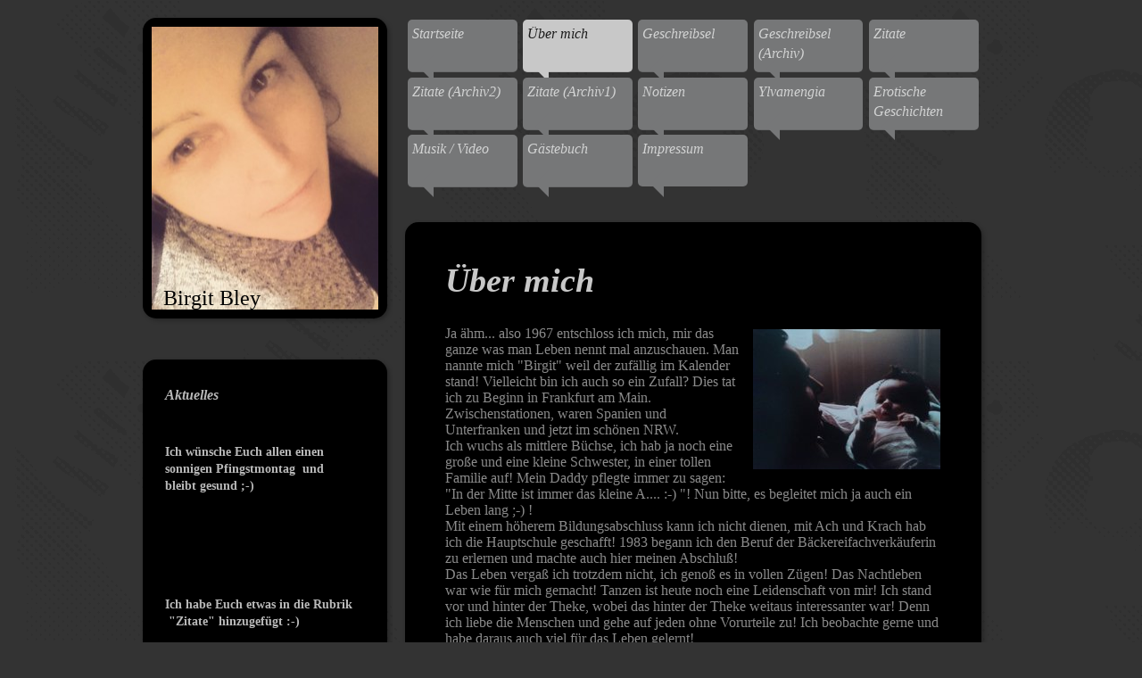

--- FILE ---
content_type: text/html; charset=UTF-8
request_url: http://www.birgit-bley.de/%C3%BCber-mich/
body_size: 8210
content:
<!DOCTYPE html>
<html lang="de"  ><head prefix="og: http://ogp.me/ns# fb: http://ogp.me/ns/fb# business: http://ogp.me/ns/business#">
    <meta http-equiv="Content-Type" content="text/html; charset=utf-8"/>
    <meta name="generator" content="IONOS MyWebsite"/>
        
    <link rel="dns-prefetch" href="//cdn.website-start.de/"/>
    <link rel="dns-prefetch" href="//106.mod.mywebsite-editor.com"/>
    <link rel="dns-prefetch" href="https://106.sb.mywebsite-editor.com/"/>
    <link rel="shortcut icon" href="//cdn.website-start.de/favicon.ico"/>
        <title>birgit-bley.de - Über mich</title>
    <style type="text/css">@media screen and (max-device-width: 1024px) {.diyw a.switchViewWeb {display: inline !important;}}</style>
    <style type="text/css">@media screen and (min-device-width: 1024px) {
            .mediumScreenDisabled { display:block }
            .smallScreenDisabled { display:block }
        }
        @media screen and (max-device-width: 1024px) { .mediumScreenDisabled { display:none } }
        @media screen and (max-device-width: 568px) { .smallScreenDisabled { display:none } }
                @media screen and (min-width: 1024px) {
            .mobilepreview .mediumScreenDisabled { display:block }
            .mobilepreview .smallScreenDisabled { display:block }
        }
        @media screen and (max-width: 1024px) { .mobilepreview .mediumScreenDisabled { display:none } }
        @media screen and (max-width: 568px) { .mobilepreview .smallScreenDisabled { display:none } }</style>
    <meta name="viewport" content="width=device-width, initial-scale=1, maximum-scale=1, minimal-ui"/>

<meta name="format-detection" content="telephone=no"/>
        <meta name="keywords" content="Über mich, Hobby, Fotos"/>
            <meta name="description" content="Ich bin Birgit Sgondea aus Witten und erzähle euch auf dieser Webseite ein paar Geschichten aus meinem Leben."/>
            <meta name="robots" content="index,follow"/>
        <link href="//cdn.website-start.de/templates/2043/style.css?1758547156484" rel="stylesheet" type="text/css"/>
    <link href="http://www.birgit-bley.de/s/style/theming.css?1706622052" rel="stylesheet" type="text/css"/>
    <link href="//cdn.website-start.de/app/cdn/min/group/web.css?1758547156484" rel="stylesheet" type="text/css"/>
<link href="//cdn.website-start.de/app/cdn/min/moduleserver/css/de_DE/common,counter,shoppingbasket?1758547156484" rel="stylesheet" type="text/css"/>
    <link href="//cdn.website-start.de/app/cdn/min/group/mobilenavigation.css?1758547156484" rel="stylesheet" type="text/css"/>
    <link href="https://106.sb.mywebsite-editor.com/app/logstate2-css.php?site=504222631&amp;t=1768913569" rel="stylesheet" type="text/css"/>

<script type="text/javascript">
    /* <![CDATA[ */
var stagingMode = '';
    /* ]]> */
</script>
<script src="https://106.sb.mywebsite-editor.com/app/logstate-js.php?site=504222631&amp;t=1768913569"></script>

    <link href="//cdn.website-start.de/templates/2043/print.css?1758547156484" rel="stylesheet" media="print" type="text/css"/>
    <script type="text/javascript">
    /* <![CDATA[ */
    var systemurl = 'https://106.sb.mywebsite-editor.com/';
    var webPath = '/';
    var proxyName = '';
    var webServerName = 'www.birgit-bley.de';
    var sslServerUrl = 'https://ssl.kundenserver.de/www.birgit-bley.de';
    var nonSslServerUrl = 'http://www.birgit-bley.de';
    var webserverProtocol = 'http://';
    var nghScriptsUrlPrefix = '//106.mod.mywebsite-editor.com';
    var sessionNamespace = 'DIY_SB';
    var jimdoData = {
        cdnUrl:  '//cdn.website-start.de/',
        messages: {
            lightBox: {
    image : 'Bild',
    of: 'von'
}

        },
        isTrial: 0,
        pageId: 1153234    };
    var script_basisID = "504222631";

    diy = window.diy || {};
    diy.web = diy.web || {};

        diy.web.jsBaseUrl = "//cdn.website-start.de/s/build/";

    diy.context = diy.context || {};
    diy.context.type = diy.context.type || 'web';
    /* ]]> */
</script>

<script type="text/javascript" src="//cdn.website-start.de/app/cdn/min/group/web.js?1758547156484" crossorigin="anonymous"></script><script type="text/javascript" src="//cdn.website-start.de/s/build/web.bundle.js?1758547156484" crossorigin="anonymous"></script><script type="text/javascript" src="//cdn.website-start.de/app/cdn/min/group/mobilenavigation.js?1758547156484" crossorigin="anonymous"></script><script src="//cdn.website-start.de/app/cdn/min/moduleserver/js/de_DE/common,counter,shoppingbasket?1758547156484"></script>
<script type="text/javascript" src="https://cdn.website-start.de/proxy/apps/ilai8i/resource/dependencies/"></script><script type="text/javascript">
                    if (typeof require !== 'undefined') {
                        require.config({
                            waitSeconds : 10,
                            baseUrl : 'https://cdn.website-start.de/proxy/apps/ilai8i/js/'
                        });
                    }
                </script><script type="text/javascript" src="//cdn.website-start.de/app/cdn/min/group/pfcsupport.js?1758547156484" crossorigin="anonymous"></script>    <meta property="og:type" content="business.business"/>
    <meta property="og:url" content="http://www.birgit-bley.de/über-mich/"/>
    <meta property="og:title" content="birgit-bley.de - Über mich"/>
            <meta property="og:description" content="Ich bin Birgit Sgondea aus Witten und erzähle euch auf dieser Webseite ein paar Geschichten aus meinem Leben."/>
                <meta property="og:image" content="http://www.birgit-bley.de/s/img/emotionheader.jpg"/>
        <meta property="business:contact_data:country_name" content="Deutschland"/>
    
    <meta property="business:contact_data:locality" content="Witten"/>
    
    <meta property="business:contact_data:email" content="birgit.bley@go4more.de"/>
    <meta property="business:contact_data:postal_code" content="58453"/>
    <meta property="business:contact_data:phone_number" content=" +49 163 3261273"/>
    
    
</head>


<body class="body diyBgActive  cc-pagemode-default diyfeSidebarLeft diy-market-de_DE" data-pageid="1153234" id="page-1153234">
    
    <div class="diyw">
        <!-- master 2011 -->
<div class="diyweb diyfeCA diyfeCA0">
	<div class="diyfeMobileNav">
		
<nav id="diyfeMobileNav" class="diyfeCA diyfeCA2" role="navigation">
    <a title="Navigation aufklappen/zuklappen">Navigation aufklappen/zuklappen</a>
    <ul class="mainNav1"><li class=" hasSubNavigation"><a data-page-id="1153233" href="http://www.birgit-bley.de/" class=" level_1"><span>Startseite</span></a></li><li class="current hasSubNavigation"><a data-page-id="1153234" href="http://www.birgit-bley.de/über-mich/" class="current level_1"><span>Über mich</span></a></li><li class=" hasSubNavigation"><a data-page-id="1409517" href="http://www.birgit-bley.de/geschreibsel/" class=" level_1"><span>Geschreibsel</span></a></li><li class=" hasSubNavigation"><a data-page-id="1153330" href="http://www.birgit-bley.de/geschreibsel-archiv/" class=" level_1"><span>Geschreibsel (Archiv)</span></a></li><li class=" hasSubNavigation"><a data-page-id="1459064" href="http://www.birgit-bley.de/zitate/" class=" level_1"><span>Zitate</span></a></li><li class=" hasSubNavigation"><a data-page-id="1323545" href="http://www.birgit-bley.de/zitate-archiv2/" class=" level_1"><span>Zitate (Archiv2)</span></a></li><li class=" hasSubNavigation"><a data-page-id="1153331" href="http://www.birgit-bley.de/zitate-archiv1/" class=" level_1"><span>Zitate (Archiv1)</span></a></li><li class=" hasSubNavigation"><a data-page-id="1153325" href="http://www.birgit-bley.de/notizen/" class=" level_1"><span>Notizen</span></a></li><li class=" hasSubNavigation"><a data-page-id="1153272" href="http://www.birgit-bley.de/ylvamengia/" class=" level_1"><span>Ylvamengia</span></a></li><li class=" hasSubNavigation"><a data-page-id="1153334" href="http://www.birgit-bley.de/erotische-geschichten/" class=" level_1"><span>Erotische Geschichten</span></a></li><li class=" hasSubNavigation"><a data-page-id="1180068" href="http://www.birgit-bley.de/musik-video/" class=" level_1"><span>Musik / Video</span></a></li><li class=" hasSubNavigation"><a data-page-id="1153267" href="http://www.birgit-bley.de/gästebuch/" class=" level_1"><span>Gästebuch</span></a></li><li class=" hasSubNavigation"><a data-page-id="1155459" href="http://www.birgit-bley.de/impressum/" class=" level_1"><span>Impressum</span></a></li></ul></nav>
	</div>
	<div class="diywebContainer">
		<div class="diywebContent">
			<div class="diywebLiveArea">
				<div class="diywebSecondary">
					<div class="diywebEmotionHeader diyfeCA diyfeCA3">
						<div class="diywebGutter">
							
<style type="text/css" media="all">
.diyw div#emotion-header {
        max-width: 254px;
        max-height: 318px;
                background: #EEEEEE;
    }

.diyw div#emotion-header-title-bg {
    left: 0%;
    top: 68%;
    width: 100%;
    height: 14%;

    background-color: #FFFFFF;
    opacity: 0.50;
    filter: alpha(opacity = 50);
    display: none;}
.diyw img#emotion-header-logo {
    left: 0.75%;
    top: 0.50%;
    background: transparent;
                border: 1px solid #CCCCCC;
        padding: 0px;
                display: none;
    }

.diyw div#emotion-header strong#emotion-header-title {
    left: 8%;
    top: 67%;
    color: #000000;
        font: normal normal 24px/120% 'Comic Sans MS', cursive;
}

.diyw div#emotion-no-bg-container{
    max-height: 318px;
}

.diyw div#emotion-no-bg-container .emotion-no-bg-height {
    margin-top: 125.20%;
}
</style>
<div id="emotion-header" data-action="loadView" data-params="active" data-imagescount="1">
            <img src="http://www.birgit-bley.de/s/img/emotionheader.jpg?1608983059.254px.318px" id="emotion-header-img" alt=""/>
            
        <div id="ehSlideshowPlaceholder">
            <div id="ehSlideShow">
                <div class="slide-container">
                                        <div style="background-color: #EEEEEE">
                            <img src="http://www.birgit-bley.de/s/img/emotionheader.jpg?1608983059.254px.318px" alt=""/>
                        </div>
                                    </div>
            </div>
        </div>


        <script type="text/javascript">
        //<![CDATA[
                diy.module.emotionHeader.slideShow.init({ slides: [{"url":"http:\/\/www.birgit-bley.de\/s\/img\/emotionheader.jpg?1608983059.254px.318px","image_alt":"","bgColor":"#EEEEEE"}] });
        //]]>
        </script>

    
            
        
            
    
            <strong id="emotion-header-title" style="text-align: left">Birgit Bley</strong>
                    <div class="notranslate">
                <svg xmlns="http://www.w3.org/2000/svg" version="1.1" id="emotion-header-title-svg" viewBox="0 0 254 318" preserveAspectRatio="xMinYMin meet"><text style="font-family:'Comic Sans MS', cursive;font-size:24px;font-style:normal;font-weight:normal;fill:#000000;line-height:1.2em;"><tspan x="0" style="text-anchor: start" dy="0.95em">Birgit Bley</tspan></text></svg>
            </div>
            
    
    <script type="text/javascript">
    //<![CDATA[
    (function ($) {
        function enableSvgTitle() {
                        var titleSvg = $('svg#emotion-header-title-svg'),
                titleHtml = $('#emotion-header-title'),
                emoWidthAbs = 254,
                emoHeightAbs = 318,
                offsetParent,
                titlePosition,
                svgBoxWidth,
                svgBoxHeight;

                        if (titleSvg.length && titleHtml.length) {
                offsetParent = titleHtml.offsetParent();
                titlePosition = titleHtml.position();
                svgBoxWidth = titleHtml.width();
                svgBoxHeight = titleHtml.height();

                                titleSvg.get(0).setAttribute('viewBox', '0 0 ' + svgBoxWidth + ' ' + svgBoxHeight);
                titleSvg.css({
                   left: Math.roundTo(100 * titlePosition.left / offsetParent.width(), 3) + '%',
                   top: Math.roundTo(100 * titlePosition.top / offsetParent.height(), 3) + '%',
                   width: Math.roundTo(100 * svgBoxWidth / emoWidthAbs, 3) + '%',
                   height: Math.roundTo(100 * svgBoxHeight / emoHeightAbs, 3) + '%'
                });

                titleHtml.css('visibility','hidden');
                titleSvg.css('visibility','visible');
            }
        }

        
            var posFunc = function($, overrideSize) {
                var elems = [], containerWidth, containerHeight;
                                    elems.push({
                        selector: '#emotion-header-title',
                        overrideSize: true,
                        horPos: 8.96,
                        vertPos: 99.59                    });
                    lastTitleWidth = $('#emotion-header-title').width();
                                                elems.push({
                    selector: '#emotion-header-title-bg',
                    horPos: 0,
                    vertPos: 79.22                });
                                
                containerWidth = parseInt('254');
                containerHeight = parseInt('318');

                for (var i = 0; i < elems.length; ++i) {
                    var el = elems[i],
                        $el = $(el.selector),
                        pos = {
                            left: el.horPos,
                            top: el.vertPos
                        };
                    if (!$el.length) continue;
                    var anchorPos = $el.anchorPosition();
                    anchorPos.$container = $('#emotion-header');

                    if (overrideSize === true || el.overrideSize === true) {
                        anchorPos.setContainerSize(containerWidth, containerHeight);
                    } else {
                        anchorPos.setContainerSize(null, null);
                    }

                    var pxPos = anchorPos.fromAnchorPosition(pos),
                        pcPos = anchorPos.toPercentPosition(pxPos);

                    var elPos = {};
                    if (!isNaN(parseFloat(pcPos.top)) && isFinite(pcPos.top)) {
                        elPos.top = pcPos.top + '%';
                    }
                    if (!isNaN(parseFloat(pcPos.left)) && isFinite(pcPos.left)) {
                        elPos.left = pcPos.left + '%';
                    }
                    $el.css(elPos);
                }

                // switch to svg title
                enableSvgTitle();
            };

                        var $emotionImg = jQuery('#emotion-header-img');
            if ($emotionImg.length > 0) {
                // first position the element based on stored size
                posFunc(jQuery, true);

                // trigger reposition using the real size when the element is loaded
                var ehLoadEvTriggered = false;
                $emotionImg.one('load', function(){
                    posFunc(jQuery);
                    ehLoadEvTriggered = true;
                                        diy.module.emotionHeader.slideShow.start();
                                    }).each(function() {
                                        if(this.complete || typeof this.complete === 'undefined') {
                        jQuery(this).load();
                    }
                });

                                noLoadTriggeredTimeoutId = setTimeout(function() {
                    if (!ehLoadEvTriggered) {
                        posFunc(jQuery);
                    }
                    window.clearTimeout(noLoadTriggeredTimeoutId)
                }, 5000);//after 5 seconds
            } else {
                jQuery(function(){
                    posFunc(jQuery);
                });
            }

                        if (jQuery.isBrowser && jQuery.isBrowser.ie8) {
                var longTitleRepositionCalls = 0;
                longTitleRepositionInterval = setInterval(function() {
                    if (lastTitleWidth > 0 && lastTitleWidth != jQuery('#emotion-header-title').width()) {
                        posFunc(jQuery);
                    }
                    longTitleRepositionCalls++;
                    // try this for 5 seconds
                    if (longTitleRepositionCalls === 5) {
                        window.clearInterval(longTitleRepositionInterval);
                    }
                }, 1000);//each 1 second
            }

            }(jQuery));
    //]]>
    </script>

    </div>

						</div>
					</div>
					<div class="diywebNav diywebNav23">
						<div class="diywebGutter">
							<div class="webnavigation"></div>
						</div>
					</div>
					<div class="diywebSidebar diyfeCA diyfeCA3">
						<div class="diywebGutter">
							<div id="matrix_1478312" class="sortable-matrix" data-matrixId="1478312"><div class="n module-type-header diyfeLiveArea "> <h2><span class="diyfeDecoration">Aktuelles</span></h2> </div><div class="n module-type-text diyfeLiveArea "> <p> </p>
<p><font face="comic sans ms"><b>Ich wünsche Euch allen einen sonnigen Pfingstmontag  und</b></font></p>
<p><font face="comic sans ms"><b>bleibt gesund ;-)</b></font></p>
<p><strong><span style="font-family: &quot;comic sans ms&quot;;"> </span></strong></p>
<p> </p>
<p> </p>
<p> </p>
<p> </p>
<p> </p>
<p><strong><span style="font-family:comic sans ms;">Ich habe Euch etwas in die Rubrik   "Zitate" hinzugefügt :-)</span></strong></p>
<p> </p>
<p> </p>
<p> </p>
<p> </p>
<p> </p>
<p> </p>
<p> </p>
<p> </p>
<p> </p>
<p><strong><span style="font-family:comic sans ms;">Eine kleine Anmerkung von mir zu den Notizen:</span></strong></p>
<p> </p>
<p><strong><span style="font-family:comic sans ms;">Dies habe ich aus meinen tiefsten Gefühlen geschrieben! Dahinter stehe ich auch voll und ganz! Manch einem mag die Ausdrucksweise nicht gefallen,
aber sie war und ist immer noch, im Moment des Schreibens echt!</span></strong></p>
<p> </p>
<p> </p>
<p> </p>
<p> </p>
<p><strong><span style="font-family:comic sans ms;">ICH BIN GEGEN RASSISMUS!!!</span></strong></p>
<p> </p>
<p> </p>
<p> </p>
<p> </p>
<p> </p>
<p> </p>
<p> </p>
<p> </p>
<p style="margin-bottom:0cm;margin-bottom:.0001pt;line-height:normal;"><strong><span style="font-family:comic sans ms;">Viel Spaß beim Lesen  :-)</span></strong></p>
<p style="margin-bottom:0cm;margin-bottom:.0001pt;line-height:normal;"><strong><span style="font-family:comic sans ms;">06.06.2022</span></strong></p>
<p style="margin-bottom: 0.0001pt; line-height: normal;"> </p> </div><div class="n module-type-hr diyfeLiveArea "> <div style="padding: 0px 0px">
    <div class="hr"></div>
</div>
 </div><div class="n module-type-htmlCode diyfeLiveArea "> <div class="mediumScreenDisabled"><script type="text/javascript">if (window.jQuery) {window.jQuery_1and1 = window.jQuery;}</script><script language="JavaScript" type="text/javascript">
//<![CDATA[
document.write("<iframe src=\"http:\/\/www.facebook.com\/plugins\/like.php?href="+document.URL+"&layout=button_count&show_faces=false&width=180&action=like&font=verdana&colorscheme=light\" scrolling=\"no\" frameborder=\"0\" style=\"border:none; overflow:hidden; width:180px; height:50px\" allowTransparency=\"true\"><\/iframe>");
//]]>
</script><script type="text/javascript">if (window.jQuery_1and1) {window.jQuery = window.jQuery_1and1;}</script></div> </div><div class="n module-type-remoteModule-counter diyfeLiveArea ">             <div id="modul_11949649_content"><div id="NGH11949649_" class="counter apsinth-clear">
		<div class="ngh-counter ngh-counter-skin-00new_counter01a" style="height:26px"><div class="char" style="width:14px;height:26px"></div><div class="char" style="background-position:-115px 0px;width:13px;height:26px"></div><div class="char" style="background-position:-115px 0px;width:13px;height:26px"></div><div class="char" style="background-position:-49px 0px;width:13px;height:26px"></div><div class="char" style="background-position:-76px 0px;width:13px;height:26px"></div><div class="char" style="background-position:-24px 0px;width:13px;height:26px"></div><div class="char" style="background-position:-220px 0px;width:13px;height:26px"></div></div>		<div class="apsinth-clear"></div>
</div>
</div><script>/* <![CDATA[ */var __NGHModuleInstanceData11949649 = __NGHModuleInstanceData11949649 || {};__NGHModuleInstanceData11949649.server = 'http://106.mod.mywebsite-editor.com';__NGHModuleInstanceData11949649.data_web = {"content":199462};var m = mm[11949649] = new Counter(11949649,21557,'counter');if (m.initView_main != null) m.initView_main();/* ]]> */</script>
         </div></div>
						</div>
					</div><!-- .diywebSidebar -->
				</div>
				<div class="diywebMain">
					<div class="diywebNav diywebNavMain diywebNav1">
						<div class="diywebGutter">
							<div class="webnavigation"><ul id="mainNav1" class="mainNav1"><li class="navTopItemGroup_1"><a data-page-id="1153233" href="http://www.birgit-bley.de/" class="level_1"><span>Startseite</span></a></li><li class="navTopItemGroup_2"><a data-page-id="1153234" href="http://www.birgit-bley.de/über-mich/" class="current level_1"><span>Über mich</span></a></li><li class="navTopItemGroup_3"><a data-page-id="1409517" href="http://www.birgit-bley.de/geschreibsel/" class="level_1"><span>Geschreibsel</span></a></li><li class="navTopItemGroup_4"><a data-page-id="1153330" href="http://www.birgit-bley.de/geschreibsel-archiv/" class="level_1"><span>Geschreibsel (Archiv)</span></a></li><li class="navTopItemGroup_5"><a data-page-id="1459064" href="http://www.birgit-bley.de/zitate/" class="level_1"><span>Zitate</span></a></li><li class="navTopItemGroup_6"><a data-page-id="1323545" href="http://www.birgit-bley.de/zitate-archiv2/" class="level_1"><span>Zitate (Archiv2)</span></a></li><li class="navTopItemGroup_7"><a data-page-id="1153331" href="http://www.birgit-bley.de/zitate-archiv1/" class="level_1"><span>Zitate (Archiv1)</span></a></li><li class="navTopItemGroup_8"><a data-page-id="1153325" href="http://www.birgit-bley.de/notizen/" class="level_1"><span>Notizen</span></a></li><li class="navTopItemGroup_9"><a data-page-id="1153272" href="http://www.birgit-bley.de/ylvamengia/" class="level_1"><span>Ylvamengia</span></a></li><li class="navTopItemGroup_10"><a data-page-id="1153334" href="http://www.birgit-bley.de/erotische-geschichten/" class="level_1"><span>Erotische Geschichten</span></a></li><li class="navTopItemGroup_11"><a data-page-id="1180068" href="http://www.birgit-bley.de/musik-video/" class="level_1"><span>Musik / Video</span></a></li><li class="navTopItemGroup_12"><a data-page-id="1153267" href="http://www.birgit-bley.de/gästebuch/" class="level_1"><span>Gästebuch</span></a></li><li class="navTopItemGroup_13"><a data-page-id="1155459" href="http://www.birgit-bley.de/impressum/" class="level_1"><span>Impressum</span></a></li></ul></div>
						</div>
					</div>
					<div class="diywebGutter diyfeCA diyfeCA1">
						
        <div id="content_area">
        	<div id="content_start"></div>
        	
        
        <div id="matrix_1478316" class="sortable-matrix" data-matrixId="1478316"><div class="n module-type-header diyfeLiveArea "> <h1><span class="diyfeDecoration">Über mich</span></h1> </div><div class="n module-type-textWithImage diyfeLiveArea "> 
<div class="clearover " id="textWithImage-11887303">
<div class="align-container imgright" style="max-width: 100%; width: 210px;">
    <a class="imagewrapper" href="http://www.birgit-bley.de/s/cc_images/teaserbox_20527408.jpg?t=1411502226" rel="lightbox[11887303]">
        <img src="http://www.birgit-bley.de/s/cc_images/cache_20527408.jpg?t=1411502226" id="image_11887303" alt="" style="width:100%"/>
    </a>


</div> 
<div class="textwrapper">
<p style="margin-bottom: .0001pt; line-height: normal;"><span style="font-size: 12.0pt; font-family: 'Times New Roman','serif';">J</span><span style="font-size: 12.0pt; font-family: 'Comic Sans MS';">a ähm... also 1967 entschloss ich mich, mir das ganze was man Leben nennt mal anzuschauen. Man nannte mich "Birgit" weil der zufällig im Kalender
stand! Vielleicht bin ich auch so ein Zufall? Dies tat ich zu Beginn in Frankfurt am Main. Zwischenstationen, waren Spanien und Unterfranken und jetzt im schönen NRW. </span></p>
<p style="margin-bottom: .0001pt; line-height: normal;"><span style="font-size: 12.0pt; font-family: 'Comic Sans MS';">Ich wuchs als mittlere Büchse, ich hab ja noch eine große und eine kleine
Schwester, in einer tollen Familie auf! Mein Daddy pflegte immer zu sagen: "In der Mitte ist immer das kleine A.... :-) "! Nun bitte, es begleitet mich ja auch ein Leben lang ;-) !</span></p>
<p style="margin-bottom: .0001pt; line-height: normal;"><span style="font-size: 12.0pt; font-family: 'Comic Sans MS';">Mit einem höherem Bildungsabschluss kann ich nicht dienen, mit Ach und Krach hab
ich die Hauptschule geschafft! 1983 begann ich den Beruf der Bäckereifachverkäuferin zu erlernen und machte auch hier meinen Abschluß!</span></p>
<p style="margin-bottom: .0001pt; line-height: normal;"><span style="font-size: 12.0pt; font-family: 'Comic Sans MS';">Das Leben vergaß ich trotzdem nicht, ich genoß es in vollen Zügen! Das
Nachtleben war wie für mich gemacht! Tanzen ist heute noch eine Leidenschaft von mir! Ich stand vor und hinter der Theke, wobei das hinter der Theke weitaus interessanter war! Denn ich liebe die
Menschen und gehe auf jeden ohne Vorurteile zu! Ich beobachte gerne und habe daraus auch viel für das Leben gelernt!</span></p>
<p style="margin-bottom: .0001pt; line-height: normal;"><span style="font-size: 12.0pt; font-family: 'Comic Sans MS';">Nun denn, auch ich habe wie viele andere auch, Höhen und Tiefen im Leben
mitgemacht! Ist total normal, wenn auch beschissen! Nun zwischen Arbeiten und das Leben, brachte ich 3 wundervolle Kids zur Welt! Und ja man bekommt sogar alles unter einen Hut! Heute sitze ich in
der Buchhaltung und delegiere das Soll und Haben!</span></p>
<p style="margin-bottom: .0001pt; line-height: normal;"><span style="font-size: 12.0pt; font-family: 'Comic Sans MS';">Geschrieben habe ich im Grunde schon immer, wie man hier sieht zuviel :P , doch
meistens nur zu besonderen Anlässen in der Familie! Durch die Plattform "Facebook" wurde es dann mehr. Anfangs nur in den Kommis, doch ein mir sehr lieber Freund,  riet mir, doch selber was zu
machen und zu veröffentlichen. Dies tat ich dann auch und bis heute bin ich mit tiefer Leidenschaft und meinem ganzem Herzen dabei! Was ich auch in allen anderen Lebensbereichen tue...</span></p>
<p style="margin-bottom: .0001pt; line-height: normal;"><span style="font-size: 12.0pt; font-family: 'Times New Roman','serif';"> </span></p>
<p style="margin-bottom: .0001pt; line-height: normal;"><span style="font-size: 12.0pt; font-family: 'Times New Roman','serif';"> </span></p>
<p style="margin-bottom: .0001pt; line-height: normal;"><span style="font-size: 12.0pt; font-family: 'Comic Sans MS';">... mit  Lust und Leidenschaft "LEBEN"...</span></p>
<p style="margin-bottom: .0001pt; line-height: normal;"><span style="font-size: 12.0pt; font-family: 'Times New Roman','serif';"> </span></p>
<p style="margin-bottom: .0001pt; line-height: normal;"><span style="font-size: 12.0pt; font-family: 'Times New Roman','serif';"> </span></p>
<p style="margin-bottom: .0001pt; line-height: normal;"><span style="font-size: 12.0pt; font-family: 'Times New Roman','serif';"> </span></p>
<p style="margin-bottom: .0001pt; line-height: normal;"><span style="font-size: 12.0pt; font-family: 'Times New Roman','serif';"> </span></p>
<p style="margin-bottom: .0001pt; line-height: normal;"><span style="font-size: 12.0pt; font-family: 'Comic Sans MS';">So und das habt Ihr jetzt davon ;-)</span></p>
<p style="margin-bottom: .0001pt; line-height: normal;"><span style="font-size: 12.0pt; font-family: 'Times New Roman','serif';"> </span></p>
<p style="margin-bottom: .0001pt; line-height: normal;"><span style="font-size: 12.0pt; font-family: 'Times New Roman','serif';"> </span></p>
<p style="margin-bottom: .0001pt; line-height: normal;"><span style="font-size: 12.0pt; font-family: 'Comic Sans MS';">Eure Birgit</span></p>
<p style="margin-bottom: .0001pt; line-height: normal;"><span style="font-size: 12.0pt; font-family: 'Comic Sans MS';">alias Ylvamengia</span></p>
</div>
</div> 
<script type="text/javascript">
    //<![CDATA[
    jQuery(document).ready(function($){
        var $target = $('#textWithImage-11887303');

        if ($.fn.swipebox && Modernizr.touch) {
            $target
                .find('a[rel*="lightbox"]')
                .addClass('swipebox')
                .swipebox();
        } else {
            $target.tinyLightbox({
                item: 'a[rel*="lightbox"]',
                cycle: false,
                hideNavigation: true
            });
        }
    });
    //]]>
</script>
 </div><div class="n module-type-hr diyfeLiveArea "> <div style="padding: 0px 0px">
    <div class="hr"></div>
</div>
 </div></div>
        
        
        </div>
					</div>
					<div class="diyfeRespSidebar"></div>
				</div>
			</div>
		</div><!-- .diywebContent -->
		<div class="diywebFooter">
			<div class="diywebLiveArea">
				<div id="contentfooter">
    <div class="leftrow">
                        <a rel="nofollow" href="javascript:window.print();">
                    <img class="inline" height="14" width="18" src="//cdn.website-start.de/s/img/cc/printer.gif" alt=""/>
                    Druckversion                </a> <span class="footer-separator">|</span>
                <a href="http://www.birgit-bley.de/sitemap/">Sitemap</a>
                        <br/> © Birgit Bley
            </div>
    <script type="text/javascript">
        window.diy.ux.Captcha.locales = {
            generateNewCode: 'Neuen Code generieren',
            enterCode: 'Bitte geben Sie den Code ein'
        };
        window.diy.ux.Cap2.locales = {
            generateNewCode: 'Neuen Code generieren',
            enterCode: 'Bitte geben Sie den Code ein'
        };
    </script>
    <div class="rightrow">
                    <span class="loggedout">
                <a rel="nofollow" id="login" href="https://login.1and1-editor.com/504222631/www.birgit-bley.de/de?pageId=1153234">
                    Login                </a>
            </span>
                <p><a class="diyw switchViewWeb" href="javascript:switchView('desktop');">Webansicht</a><a class="diyw switchViewMobile" href="javascript:switchView('mobile');">Mobile-Ansicht</a></p>
                <span class="loggedin">
            <a rel="nofollow" id="logout" href="https://106.sb.mywebsite-editor.com/app/cms/logout.php">Logout</a> <span class="footer-separator">|</span>
            <a rel="nofollow" id="edit" href="https://106.sb.mywebsite-editor.com/app/504222631/1153234/">Seite bearbeiten</a>
        </span>
    </div>
</div>
            <div id="loginbox" class="hidden">
                <script type="text/javascript">
                    /* <![CDATA[ */
                    function forgotpw_popup() {
                        var url = 'https://passwort.1und1.de/xml/request/RequestStart';
                        fenster = window.open(url, "fenster1", "width=600,height=400,status=yes,scrollbars=yes,resizable=yes");
                        // IE8 doesn't return the window reference instantly or at all.
                        // It may appear the call failed and fenster is null
                        if (fenster && fenster.focus) {
                            fenster.focus();
                        }
                    }
                    /* ]]> */
                </script>
                                <img class="logo" src="//cdn.website-start.de/s/img/logo.gif" alt="IONOS" title="IONOS"/>

                <div id="loginboxOuter"></div>
            </div>
        

			</div>
		</div><!-- .diywebFooter -->
	</div><!-- .diywebContainer -->
</div><!-- .diyweb -->    </div>

    
    </body>


<!-- rendered at Thu, 27 Nov 2025 00:12:13 +0100 -->
</html>
